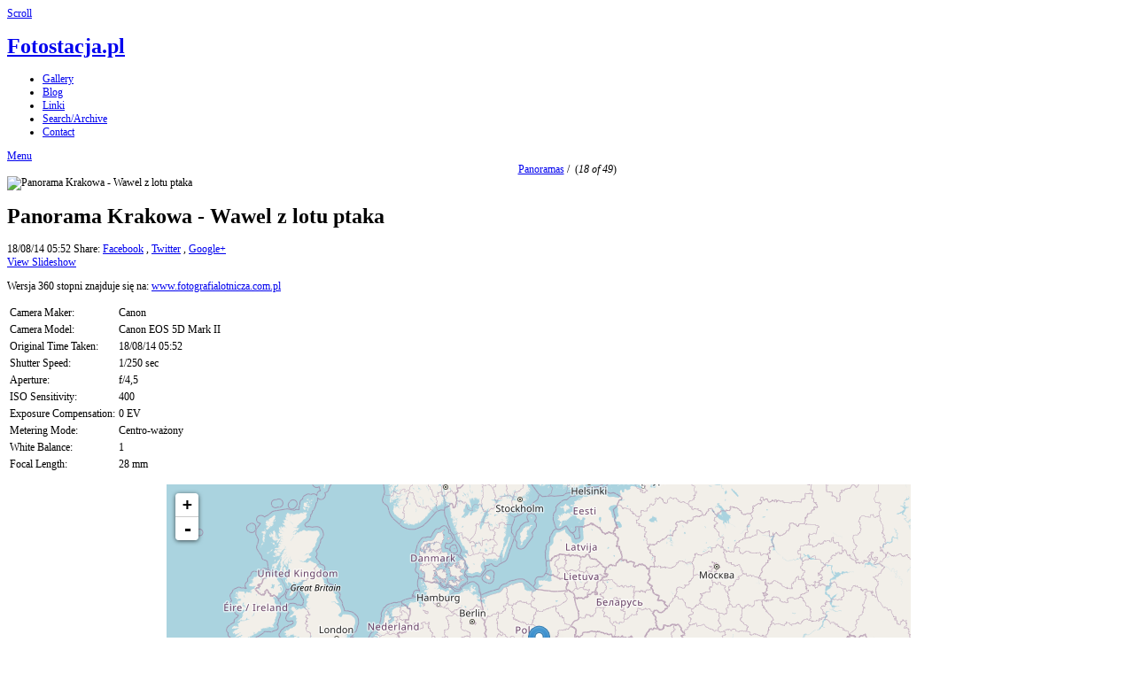

--- FILE ---
content_type: text/html; charset=UTF-8
request_url: https://fotostacja.pl/galeria/Panoramy/Polska_Krakow_Wawel.jpg.php?locale=en_US
body_size: 3287
content:
<!DOCTYPE html>
<html>
<head>
	<meta charset="UTF-8" />
		<script type="text/javascript" src="/galeria/zp-core/js/jquery.js"></script>
			<link type="text/css" rel="stylesheet" href="/galeria/zp-core/zp-extensions/dynamic-locale/locale.css" />
		    <link rel="stylesheet" type="text/css" href="https://www.fotostacja.pl/galeria/plugins/zp_openstreetmap/leaflet.css" />
    <link rel="stylesheet" type="text/css" href="https://www.fotostacja.pl/galeria/plugins/zp_openstreetmap/MarkerCluster.css" />
    <link rel="stylesheet" type="text/css" href="https://www.fotostacja.pl/galeria/plugins/zp_openstreetmap/MarkerCluster.Default.css" />
    <link rel="stylesheet" type="text/css" href="https://www.fotostacja.pl/galeria/plugins/zp_openstreetmap/zp_openstreetmap.css" />
        	<link rel="stylesheet" type="text/css" href="https://www.fotostacja.pl/galeria/plugins/zp_openstreetmap/L.Control.MousePosition.css" />
    	    <script src="https://www.fotostacja.pl/galeria/plugins/zp_openstreetmap/leaflet.js"></script>
    <script src="https://www.fotostacja.pl/galeria/plugins/zp_openstreetmap/leaflet.markercluster.js"></script>
    <script src="https://www.fotostacja.pl/galeria/plugins/zp_openstreetmap/tile-definitions.js"></script>
        	<script src="https://www.fotostacja.pl/galeria/plugins/zp_openstreetmap/L.Control.MousePosition.js"></script>
    	<meta http-equiv="Cache-control" content="public">
<meta http-equiv="pragma" content="cache">
<meta name="description" content="Wersja 360 stopni znajduje się na: www.fotografialotnicza.com.pl">
<meta name="publisher" content="https://www.fotostacja.pl/galeria">
<meta name="creator" content="https://www.fotostacja.pl/galeria">
<meta name="author" content="Miron Bogacki">
<meta name="copyright" content=" (c) https://www.fotostacja.pl/galeria - Miron Bogacki">
<meta name="generator" content="Zenphoto 1.5.6">
<meta name="revisit-after" content="10 Days">
<meta name="expires" content="Wed, 21 Jan 2026 13:29:12 +0100 GMT">
<link rel="canonical" href="https://www.fotostacja.pl/galeria/Panoramy/Polska_Krakow_Wawel.jpg.php">
	<title>Panorama Krakowa - Wawel z lotu ptaka | Panoramas | Fotostacja.pl | Fotostacja.pl</title>	<meta name="description" content="Wersja 360 stopni znajduje się na: www.fotografialotnicza.com.pl" />	
	<meta name="viewport" content="width=device-width, initial-scale=1, maximum-scale=1">
	<link rel="stylesheet" href="/galeria/themes/zpbase/css/style.css">

	<script>
	// Mobile Menu
	$(function() {
		var navicon = $('#nav-icon');
		menu = $('#nav');
		menuHeight	= menu.height();
		$(navicon).on('click', function(e) {
			e.preventDefault();
			menu.slideToggle();
			$(this).toggleClass('menu-open');
		});
		$(window).resize(function(){
        	var w = $(window).width();
        	if(w > 320 && menu.is(':hidden')) {
        		menu.removeAttr('style');
        	}
    	});
	});
	</script>
	
		
	<script src="/galeria/themes/zpbase/js/magnific-popup.js"></script>
	<script src="/galeria/themes/zpbase/js/zpbase_js.js"></script>
	
	<link rel="shortcut icon" href="/galeria/themes/zpbase/images/favicon.ico">
	<link rel="apple-touch-icon-precomposed" href="/galeria/themes/zpbase/favicon-152.png">
	<meta name="msapplication-TileColor" content="#ffffff">
	<meta name="msapplication-TileImage" content="/galeria/themes/zpbase/favicon-144.png">
	
			<style>
		.row{max-width:1200px;}										body{font-size:12px;}					</style>

	<!-- Global site tag (gtag.js) - Google Analytics -->
<script async src="https://www.googletagmanager.com/gtag/js?id=UA-1883161-1"></script>
<script>
  window.dataLayer = window.dataLayer || [];
  function gtag(){dataLayer.push(arguments);}
  gtag('js', new Date());

  gtag('config', 'UA-1883161-1');
</script>

	
	
	
	
	</head>
<body id="dark" class="PanoramaKrakowa-Wawelzlotuptaka-7936 ">
			
		<a href="#" class="scrollup" title="Scroll to top">Scroll</a>
	<div class="container" id="top">
		<div class="row">
			<div id="header">
								<h1><a id="logo" href="/galeria/">Fotostacja.pl</a></h1>
								
                 
                
                
                <ul id="nav">
										<li class="active" >
						<a href="/galeria/" title="Gallery">Gallery</a>
					</li>
                    
                                       <li >
						<a href="https://fotostacja.pl/blog/news/" title="Informacje Nowości (NEWS)"> Blog </a>
					</li>
                    
                                           <li >
						<a href="https://fotostacja.pl/blog/pages/linki/" title="Linki Odnośniki do fajnych stron (Links)"> Linki </a>
					</li>
                    
                    
                    
                    
																									
                    
                 
                    
                    
                    <li >
						<a href="/galeria/page/archive/" title="Search/Archive">Search/Archive</a>
					</li>
                    
                    
              
                    
                    
                    
															<li >
						<a href="/galeria/page/contact/"  title="Contact">Contact</a>					</li>
									</ul>
				<a href="#" id="nav-icon"><span>Menu</span></a>
			</div>
		</div>
	</div>			

		
		
		
		<div >
										<div >
						<div align ="center">
														<a href="/galeria/Panoramy/" title="Panoramas">Panoramas</a>&nbsp;/&nbsp;
														<span>(<em>18 of 49</em>)</span>
						</div>
					
				</div>
	
	
	

	
	
	
	
	
	
	
	
	
	
	
	
	
	
	<div class="container" id="middle">
		<div class="row">
			<div id="content">
				<div id="image-full" class="block clearfix">
					<div id="single-img-nav">
												<a class="prev-link" href="/galeria/Panoramy/Polska_Wilanow_Palac_w_Wilanowie.jpg.php" title="Previous Image"><span></span></a>
												<a class="next-link" href="/galeria/Panoramy/Polska_Biskupin.jpg.php" title="Next Image"><span></span></a>
											</div>
					<img src="/galeria/cache/Panoramy/Polska_Krakow_Wawel_1200.jpg?cached=1644423421" alt="Panorama Krakowa - Wawel z lotu ptaka" width="1200" height="342" class="remove-attributes" />										<script>
						function resizeFullImageDiv() {
							vpw = $(window).width();
							vph = $(window).height()*(.60);
							if (vph > 1200) { vph = 1200; }
							if (vph < vpw) { 
								$('#image-full').css({'height': vph + 'px'}); 
							} else {
								$('#image-full').css({'height': 'auto'}); 
							}
						}
						resizeFullImageDiv();
						window.onresize = function(event) {
							resizeFullImageDiv();
						}
					</script>
									</div>
				<div id="object-info">
										<div id="object-title">
						
						<h1 class="notop">Panorama Krakowa - Wawel z lotu ptaka</h1>
					</div>
					<div id="object-menu">
						<span>18/08/14 05:52</span>						
<span id="social-share">
	Share: 	<a target="_blank" class="share fb" href="http://www.facebook.com/sharer.php?u=http://www.fotostacja.pl/galeria/Panoramy/Polska_Krakow_Wawel.jpg.php?locale=en_US" title="Share on Facebook">Facebook</a>
	, <a target="_blank" class="share tw" href="http://twitter.com/home?status=http://www.fotostacja.pl/galeria/Panoramy/Polska_Krakow_Wawel.jpg.php?locale=en_US" title="Share on Twitter">Twitter</a>
	, <a target="_blank" class="share g" href="https://plus.google.com/share?url=http://www.fotostacja.pl/galeria/Panoramy/Polska_Krakow_Wawel.jpg.php?locale=en_US" title="Share on Google+">Google+</a>
</span>
												<span>			<form name="slideshow_0" method="post"	action="/galeria/Panoramy/page/slideshow">
								<input type="hidden" name="pagenr" value="1" />
				<input type="hidden" name="albumid" value="83" />
				<input type="hidden" name="numberofimages" value="0" />
				<input type="hidden" name="imagenumber" value="18" />
				<input type="hidden" name="imagefile" value="Polska_Krakow_Wawel.jpg" />
				<a class="slideshowlink" id="slideshowlink_0" 	href="javascript:document.slideshow_0.submit()">View Slideshow</a>
			</form>
		</span>											</div>
					<div id="object-desc"><p>Wersja 360 stopni znajduje się na: <a href="http://www.fotografialotnicza.com.pl/Grafika/Panoramy/Krakow.swf" target="_blank">www.fotografialotnicza.com.pl</a></p></div>
															
										
										
					<p>	<span id="exif_link" class="metadata_title">
			</span>
		<div id="imagemetadata_data">
		<div id="imagemetadata">
			<table>
				<tr><td class="label">Camera Maker:</td><td class="value">Canon</td></tr>
<tr><td class="label">Camera Model:</td><td class="value">Canon EOS 5D Mark II</td></tr>
<tr><td class="label">Original Time Taken:</td><td class="value">18/08/14 05:52</td></tr>
<tr><td class="label">Shutter Speed:</td><td class="value">1/250 sec</td></tr>
<tr><td class="label">Aperture:</td><td class="value">f/4,5</td></tr>
<tr><td class="label">ISO Sensitivity:</td><td class="value">400</td></tr>
<tr><td class="label">Exposure Compensation:</td><td class="value">0 EV</td></tr>
<tr><td class="label">Metering Mode:</td><td class="value">Centro-ważony</td></tr>
<tr><td class="label">White Balance:</td><td class="value">1</td></tr>
<tr><td class="label">Focal Length:</td><td class="value">28 mm</td></tr>
			</table>
		</div>
	</div>
	</p>					
				</div>
				<div align="center">      <div id="osm_map" style="width:70%; height:400px;"></div>
      <script>
        var geodata = new Array();
         geodata[0] = {
                  lat : "50.054603860003",
                  long : "19.934670929998",
                  title : "Panorama Krakowa - Wawel z lotu ptaka<br />",
                  desc : "<p>Wersja 360 stopni znajduje si\u0119 na: <a href=\"http://www.fotografialotnicza.com.pl/Grafika/Panoramy/Krakow.swf\" target=\"_blank\">www.fotografialotnicza.com.pl</a></p>",
                  thumb : "<a href='/galeria/Panoramy/Polska_Krakow_Wawel.jpg.php'><img src='/galeria/cache/Panoramy/Polska_Krakow_Wawel_372_thumb.jpg?cached=1640868652' alt='' /></a>",
                  current : "0"
                };        var map = L.map('osm_map', {
          center: [50.054603860003,19.934670929998], 
          zoom: 4, //option
          zoomControl: false, // disable so we can position it below
          minZoom: 2,
          maxZoom: 18,
          layers: [OpenStreetMap_Mapnik] //option => prints variable name stored in tile-definitions.js
        });

                  L.control.scale().addTo(map);
        
        L.control.zoom({position: 'topleft'}).addTo(map);
                  L.control.mousePosition().addTo(map);
                    var marker = L.marker([geodata[0]['lat'], geodata[0]['long']]).addTo(map); // from image
            		</script>
		</div>
				<div class="jump center">
				
									</div>
					
																				
			</div>
		</div>
	</div>

	<div class="container" id="bottom">
		<div class="row">
			<div id="footer">
				<div id="copyright">© Miron Bogacki tel.+48503820566</div>				<div id="footer-menu">
							
															<span id="sociallinks">
						Stay Connected: 						<a target="_blank" href="https://www.facebook.com/fotostacja" title="Find us on Facebook">Facebook</a>												<a target="_blank" href="https://www.youtube.com/fotostacja" title="Find us Google+">Google+</a>					</span>
														</div>
						<ul class="flags">
							<li class="currentLanguage">
											<img src="/galeria/zp-core/locale/en_US/flag.png" alt="English (United States)" title="English (United States)" />
										</li>
								<li>
											<a href="/galeria/Panoramy/Polska_Krakow_Wawel.jpg.php?locale=pl_PL" >
													<img src="/galeria/zp-core/locale/pl_PL/flag.png" alt="Polish" title="Polish" />
												</a>
										</li>
						</ul>
					</div>
			
		</div>
	</div>
</body>
</html>
<!-- zenphoto version 1.5.6 -->
<!-- Zenphoto script processing end:0.2479 seconds -->
<!-- Cached content of Wed, 21 Jan 2026 01:29:12 served by static_html_cache in 0.0005 seconds plus 0.0951 seconds unavoidable Zenphoto overhead. -->
